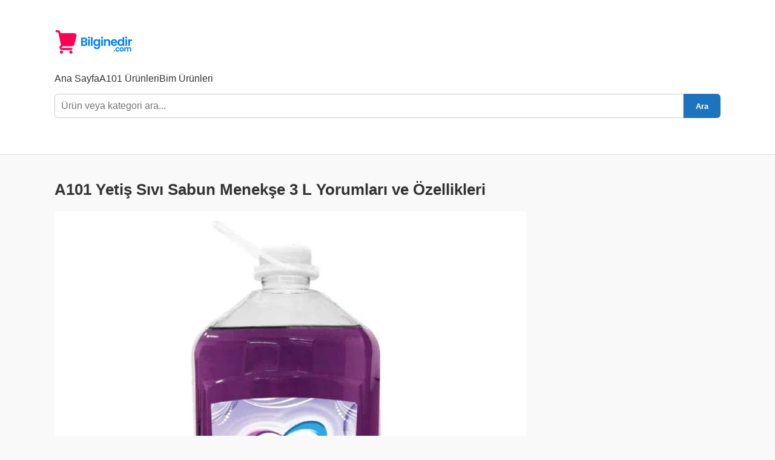

--- FILE ---
content_type: text/html; charset=UTF-8
request_url: https://bilginedir.com/a101-yetis-sivi-sabun-menekse-3-l-yorumlari-ve-ozellikleri/
body_size: 11324
content:
<!DOCTYPE html><html lang="tr"><head><script data-no-optimize="1">var litespeed_docref=sessionStorage.getItem("litespeed_docref");litespeed_docref&&(Object.defineProperty(document,"referrer",{get:function(){return litespeed_docref}}),sessionStorage.removeItem("litespeed_docref"));</script> <meta charset="UTF-8"><meta name="viewport" content="width=device-width, initial-scale=1"><meta name='robots' content='index, follow, max-image-preview:large, max-snippet:-1, max-video-preview:-1' /><title>A101 Yetiş Sıvı Sabun Menekşe 3 L Yorumları ve Özellikleri - A101 ve BİM Market Aktüel Ürünleri</title><meta name="description" content="Bu ürüne ait özellikler, güncel fiyatı ve varsa yorumları incelemek için tıklayın!" /><link rel="canonical" href="https://bilginedir.com/a101-yetis-sivi-sabun-menekse-3-l-yorumlari-ve-ozellikleri/" /><meta property="og:locale" content="tr_TR" /><meta property="og:type" content="article" /><meta property="og:title" content="A101 Yetiş Sıvı Sabun Menekşe 3 L Yorumları ve Özellikleri - A101 ve BİM Market Aktüel Ürünleri" /><meta property="og:description" content="Bu ürüne ait özellikler, güncel fiyatı ve varsa yorumları incelemek için tıklayın!" /><meta property="og:url" content="https://bilginedir.com/a101-yetis-sivi-sabun-menekse-3-l-yorumlari-ve-ozellikleri/" /><meta property="og:site_name" content="A101 ve BİM Market Aktüel Ürünleri" /><meta property="article:published_time" content="2023-01-19T09:23:18+00:00" /><meta property="article:modified_time" content="2023-05-24T23:36:55+00:00" /><meta property="og:image" content="https://bilginedir.com/wp-content/uploads/2023/01/yetis-sivi-sabun-menekse-3-l.jpg" /><meta property="og:image:width" content="780" /><meta property="og:image:height" content="780" /><meta property="og:image:type" content="image/jpeg" /><meta name="author" content="Aktüel Ürünler" /><meta name="twitter:card" content="summary_large_image" /><meta name="twitter:label1" content="Yazan:" /><meta name="twitter:data1" content="Aktüel Ürünler" /><meta name="twitter:label2" content="Tahmini okuma süresi" /><meta name="twitter:data2" content="1 dakika" /> <script type="application/ld+json" class="yoast-schema-graph">{"@context":"https://schema.org","@graph":[{"@type":"Article","@id":"https://bilginedir.com/a101-yetis-sivi-sabun-menekse-3-l-yorumlari-ve-ozellikleri/#article","isPartOf":{"@id":"https://bilginedir.com/a101-yetis-sivi-sabun-menekse-3-l-yorumlari-ve-ozellikleri/"},"author":{"name":"Aktüel Ürünler","@id":"https://bilginedir.com/#/schema/person/1f06dba01de51f4929536a73ce6f4c64"},"headline":"A101 Yetiş Sıvı Sabun Menekşe 3 L Yorumları ve Özellikleri","datePublished":"2023-01-19T09:23:18+00:00","dateModified":"2023-05-24T23:36:55+00:00","mainEntityOfPage":{"@id":"https://bilginedir.com/a101-yetis-sivi-sabun-menekse-3-l-yorumlari-ve-ozellikleri/"},"wordCount":145,"commentCount":0,"publisher":{"@id":"https://bilginedir.com/#organization"},"image":{"@id":"https://bilginedir.com/a101-yetis-sivi-sabun-menekse-3-l-yorumlari-ve-ozellikleri/#primaryimage"},"thumbnailUrl":"https://bilginedir.com/wp-content/uploads/2023/01/yetis-sivi-sabun-menekse-3-l.jpg","articleSection":["Ürün Özellikleri ve Yorumları"],"inLanguage":"tr","potentialAction":[{"@type":"CommentAction","name":"Comment","target":["https://bilginedir.com/a101-yetis-sivi-sabun-menekse-3-l-yorumlari-ve-ozellikleri/#respond"]}]},{"@type":"WebPage","@id":"https://bilginedir.com/a101-yetis-sivi-sabun-menekse-3-l-yorumlari-ve-ozellikleri/","url":"https://bilginedir.com/a101-yetis-sivi-sabun-menekse-3-l-yorumlari-ve-ozellikleri/","name":"A101 Yetiş Sıvı Sabun Menekşe 3 L Yorumları ve Özellikleri - A101 ve BİM Market Aktüel Ürünleri","isPartOf":{"@id":"https://bilginedir.com/#website"},"primaryImageOfPage":{"@id":"https://bilginedir.com/a101-yetis-sivi-sabun-menekse-3-l-yorumlari-ve-ozellikleri/#primaryimage"},"image":{"@id":"https://bilginedir.com/a101-yetis-sivi-sabun-menekse-3-l-yorumlari-ve-ozellikleri/#primaryimage"},"thumbnailUrl":"https://bilginedir.com/wp-content/uploads/2023/01/yetis-sivi-sabun-menekse-3-l.jpg","datePublished":"2023-01-19T09:23:18+00:00","dateModified":"2023-05-24T23:36:55+00:00","description":"Bu ürüne ait özellikler, güncel fiyatı ve varsa yorumları incelemek için tıklayın!","breadcrumb":{"@id":"https://bilginedir.com/a101-yetis-sivi-sabun-menekse-3-l-yorumlari-ve-ozellikleri/#breadcrumb"},"inLanguage":"tr","potentialAction":[{"@type":"ReadAction","target":["https://bilginedir.com/a101-yetis-sivi-sabun-menekse-3-l-yorumlari-ve-ozellikleri/"]}]},{"@type":"ImageObject","inLanguage":"tr","@id":"https://bilginedir.com/a101-yetis-sivi-sabun-menekse-3-l-yorumlari-ve-ozellikleri/#primaryimage","url":"https://bilginedir.com/wp-content/uploads/2023/01/yetis-sivi-sabun-menekse-3-l.jpg","contentUrl":"https://bilginedir.com/wp-content/uploads/2023/01/yetis-sivi-sabun-menekse-3-l.jpg","width":780,"height":780},{"@type":"BreadcrumbList","@id":"https://bilginedir.com/a101-yetis-sivi-sabun-menekse-3-l-yorumlari-ve-ozellikleri/#breadcrumb","itemListElement":[{"@type":"ListItem","position":1,"name":"Ana sayfa","item":"https://bilginedir.com/"},{"@type":"ListItem","position":2,"name":"A101 Yetiş Sıvı Sabun Menekşe 3 L Yorumları ve Özellikleri"}]},{"@type":"WebSite","@id":"https://bilginedir.com/#website","url":"https://bilginedir.com/","name":"A101 ve BİM Market Aktüel Ürünleri","description":"","publisher":{"@id":"https://bilginedir.com/#organization"},"potentialAction":[{"@type":"SearchAction","target":{"@type":"EntryPoint","urlTemplate":"https://bilginedir.com/?s={search_term_string}"},"query-input":{"@type":"PropertyValueSpecification","valueRequired":true,"valueName":"search_term_string"}}],"inLanguage":"tr"},{"@type":"Organization","@id":"https://bilginedir.com/#organization","name":"Bilginedir","url":"https://bilginedir.com/","logo":{"@type":"ImageObject","inLanguage":"tr","@id":"https://bilginedir.com/#/schema/logo/image/","url":"https://bilginedir.com/wp-content/uploads/2021/05/cropped-images.png","contentUrl":"https://bilginedir.com/wp-content/uploads/2021/05/cropped-images.png","width":512,"height":512,"caption":"Bilginedir"},"image":{"@id":"https://bilginedir.com/#/schema/logo/image/"}},{"@type":"Person","@id":"https://bilginedir.com/#/schema/person/1f06dba01de51f4929536a73ce6f4c64","name":"Aktüel Ürünler","image":{"@type":"ImageObject","inLanguage":"tr","@id":"https://bilginedir.com/#/schema/person/image/","url":"https://bilginedir.com/wp-content/litespeed/avatar/9cf63f23850f968b3655821110ba0e35.jpg?ver=1769723917","contentUrl":"https://bilginedir.com/wp-content/litespeed/avatar/9cf63f23850f968b3655821110ba0e35.jpg?ver=1769723917","caption":"Aktüel Ürünler"},"url":"https://bilginedir.com/author/admin/"}]}</script> <link rel="alternate" type="application/rss+xml" title="A101 ve BİM Market Aktüel Ürünleri &raquo; A101 Yetiş Sıvı Sabun Menekşe 3 L Yorumları ve Özellikleri yorum akışı" href="https://bilginedir.com/a101-yetis-sivi-sabun-menekse-3-l-yorumlari-ve-ozellikleri/feed/" /><link rel="alternate" title="oEmbed (JSON)" type="application/json+oembed" href="https://bilginedir.com/wp-json/oembed/1.0/embed?url=https%3A%2F%2Fbilginedir.com%2Fa101-yetis-sivi-sabun-menekse-3-l-yorumlari-ve-ozellikleri%2F" /><link rel="alternate" title="oEmbed (XML)" type="text/xml+oembed" href="https://bilginedir.com/wp-json/oembed/1.0/embed?url=https%3A%2F%2Fbilginedir.com%2Fa101-yetis-sivi-sabun-menekse-3-l-yorumlari-ve-ozellikleri%2F&#038;format=xml" /><style id='wp-img-auto-sizes-contain-inline-css' type='text/css'>img:is([sizes=auto i],[sizes^="auto," i]){contain-intrinsic-size:3000px 1500px}
/*# sourceURL=wp-img-auto-sizes-contain-inline-css */</style><link data-optimized="2" rel="stylesheet" href="https://bilginedir.com/wp-content/litespeed/css/a04186c8549cd9f4f14b16146a6f021e.css?ver=05eaa" /><style id='global-styles-inline-css' type='text/css'>:root{--wp--preset--aspect-ratio--square: 1;--wp--preset--aspect-ratio--4-3: 4/3;--wp--preset--aspect-ratio--3-4: 3/4;--wp--preset--aspect-ratio--3-2: 3/2;--wp--preset--aspect-ratio--2-3: 2/3;--wp--preset--aspect-ratio--16-9: 16/9;--wp--preset--aspect-ratio--9-16: 9/16;--wp--preset--color--black: #000000;--wp--preset--color--cyan-bluish-gray: #abb8c3;--wp--preset--color--white: #ffffff;--wp--preset--color--pale-pink: #f78da7;--wp--preset--color--vivid-red: #cf2e2e;--wp--preset--color--luminous-vivid-orange: #ff6900;--wp--preset--color--luminous-vivid-amber: #fcb900;--wp--preset--color--light-green-cyan: #7bdcb5;--wp--preset--color--vivid-green-cyan: #00d084;--wp--preset--color--pale-cyan-blue: #8ed1fc;--wp--preset--color--vivid-cyan-blue: #0693e3;--wp--preset--color--vivid-purple: #9b51e0;--wp--preset--gradient--vivid-cyan-blue-to-vivid-purple: linear-gradient(135deg,rgb(6,147,227) 0%,rgb(155,81,224) 100%);--wp--preset--gradient--light-green-cyan-to-vivid-green-cyan: linear-gradient(135deg,rgb(122,220,180) 0%,rgb(0,208,130) 100%);--wp--preset--gradient--luminous-vivid-amber-to-luminous-vivid-orange: linear-gradient(135deg,rgb(252,185,0) 0%,rgb(255,105,0) 100%);--wp--preset--gradient--luminous-vivid-orange-to-vivid-red: linear-gradient(135deg,rgb(255,105,0) 0%,rgb(207,46,46) 100%);--wp--preset--gradient--very-light-gray-to-cyan-bluish-gray: linear-gradient(135deg,rgb(238,238,238) 0%,rgb(169,184,195) 100%);--wp--preset--gradient--cool-to-warm-spectrum: linear-gradient(135deg,rgb(74,234,220) 0%,rgb(151,120,209) 20%,rgb(207,42,186) 40%,rgb(238,44,130) 60%,rgb(251,105,98) 80%,rgb(254,248,76) 100%);--wp--preset--gradient--blush-light-purple: linear-gradient(135deg,rgb(255,206,236) 0%,rgb(152,150,240) 100%);--wp--preset--gradient--blush-bordeaux: linear-gradient(135deg,rgb(254,205,165) 0%,rgb(254,45,45) 50%,rgb(107,0,62) 100%);--wp--preset--gradient--luminous-dusk: linear-gradient(135deg,rgb(255,203,112) 0%,rgb(199,81,192) 50%,rgb(65,88,208) 100%);--wp--preset--gradient--pale-ocean: linear-gradient(135deg,rgb(255,245,203) 0%,rgb(182,227,212) 50%,rgb(51,167,181) 100%);--wp--preset--gradient--electric-grass: linear-gradient(135deg,rgb(202,248,128) 0%,rgb(113,206,126) 100%);--wp--preset--gradient--midnight: linear-gradient(135deg,rgb(2,3,129) 0%,rgb(40,116,252) 100%);--wp--preset--font-size--small: 13px;--wp--preset--font-size--medium: 20px;--wp--preset--font-size--large: 36px;--wp--preset--font-size--x-large: 42px;--wp--preset--spacing--20: 0.44rem;--wp--preset--spacing--30: 0.67rem;--wp--preset--spacing--40: 1rem;--wp--preset--spacing--50: 1.5rem;--wp--preset--spacing--60: 2.25rem;--wp--preset--spacing--70: 3.38rem;--wp--preset--spacing--80: 5.06rem;--wp--preset--shadow--natural: 6px 6px 9px rgba(0, 0, 0, 0.2);--wp--preset--shadow--deep: 12px 12px 50px rgba(0, 0, 0, 0.4);--wp--preset--shadow--sharp: 6px 6px 0px rgba(0, 0, 0, 0.2);--wp--preset--shadow--outlined: 6px 6px 0px -3px rgb(255, 255, 255), 6px 6px rgb(0, 0, 0);--wp--preset--shadow--crisp: 6px 6px 0px rgb(0, 0, 0);}:where(.is-layout-flex){gap: 0.5em;}:where(.is-layout-grid){gap: 0.5em;}body .is-layout-flex{display: flex;}.is-layout-flex{flex-wrap: wrap;align-items: center;}.is-layout-flex > :is(*, div){margin: 0;}body .is-layout-grid{display: grid;}.is-layout-grid > :is(*, div){margin: 0;}:where(.wp-block-columns.is-layout-flex){gap: 2em;}:where(.wp-block-columns.is-layout-grid){gap: 2em;}:where(.wp-block-post-template.is-layout-flex){gap: 1.25em;}:where(.wp-block-post-template.is-layout-grid){gap: 1.25em;}.has-black-color{color: var(--wp--preset--color--black) !important;}.has-cyan-bluish-gray-color{color: var(--wp--preset--color--cyan-bluish-gray) !important;}.has-white-color{color: var(--wp--preset--color--white) !important;}.has-pale-pink-color{color: var(--wp--preset--color--pale-pink) !important;}.has-vivid-red-color{color: var(--wp--preset--color--vivid-red) !important;}.has-luminous-vivid-orange-color{color: var(--wp--preset--color--luminous-vivid-orange) !important;}.has-luminous-vivid-amber-color{color: var(--wp--preset--color--luminous-vivid-amber) !important;}.has-light-green-cyan-color{color: var(--wp--preset--color--light-green-cyan) !important;}.has-vivid-green-cyan-color{color: var(--wp--preset--color--vivid-green-cyan) !important;}.has-pale-cyan-blue-color{color: var(--wp--preset--color--pale-cyan-blue) !important;}.has-vivid-cyan-blue-color{color: var(--wp--preset--color--vivid-cyan-blue) !important;}.has-vivid-purple-color{color: var(--wp--preset--color--vivid-purple) !important;}.has-black-background-color{background-color: var(--wp--preset--color--black) !important;}.has-cyan-bluish-gray-background-color{background-color: var(--wp--preset--color--cyan-bluish-gray) !important;}.has-white-background-color{background-color: var(--wp--preset--color--white) !important;}.has-pale-pink-background-color{background-color: var(--wp--preset--color--pale-pink) !important;}.has-vivid-red-background-color{background-color: var(--wp--preset--color--vivid-red) !important;}.has-luminous-vivid-orange-background-color{background-color: var(--wp--preset--color--luminous-vivid-orange) !important;}.has-luminous-vivid-amber-background-color{background-color: var(--wp--preset--color--luminous-vivid-amber) !important;}.has-light-green-cyan-background-color{background-color: var(--wp--preset--color--light-green-cyan) !important;}.has-vivid-green-cyan-background-color{background-color: var(--wp--preset--color--vivid-green-cyan) !important;}.has-pale-cyan-blue-background-color{background-color: var(--wp--preset--color--pale-cyan-blue) !important;}.has-vivid-cyan-blue-background-color{background-color: var(--wp--preset--color--vivid-cyan-blue) !important;}.has-vivid-purple-background-color{background-color: var(--wp--preset--color--vivid-purple) !important;}.has-black-border-color{border-color: var(--wp--preset--color--black) !important;}.has-cyan-bluish-gray-border-color{border-color: var(--wp--preset--color--cyan-bluish-gray) !important;}.has-white-border-color{border-color: var(--wp--preset--color--white) !important;}.has-pale-pink-border-color{border-color: var(--wp--preset--color--pale-pink) !important;}.has-vivid-red-border-color{border-color: var(--wp--preset--color--vivid-red) !important;}.has-luminous-vivid-orange-border-color{border-color: var(--wp--preset--color--luminous-vivid-orange) !important;}.has-luminous-vivid-amber-border-color{border-color: var(--wp--preset--color--luminous-vivid-amber) !important;}.has-light-green-cyan-border-color{border-color: var(--wp--preset--color--light-green-cyan) !important;}.has-vivid-green-cyan-border-color{border-color: var(--wp--preset--color--vivid-green-cyan) !important;}.has-pale-cyan-blue-border-color{border-color: var(--wp--preset--color--pale-cyan-blue) !important;}.has-vivid-cyan-blue-border-color{border-color: var(--wp--preset--color--vivid-cyan-blue) !important;}.has-vivid-purple-border-color{border-color: var(--wp--preset--color--vivid-purple) !important;}.has-vivid-cyan-blue-to-vivid-purple-gradient-background{background: var(--wp--preset--gradient--vivid-cyan-blue-to-vivid-purple) !important;}.has-light-green-cyan-to-vivid-green-cyan-gradient-background{background: var(--wp--preset--gradient--light-green-cyan-to-vivid-green-cyan) !important;}.has-luminous-vivid-amber-to-luminous-vivid-orange-gradient-background{background: var(--wp--preset--gradient--luminous-vivid-amber-to-luminous-vivid-orange) !important;}.has-luminous-vivid-orange-to-vivid-red-gradient-background{background: var(--wp--preset--gradient--luminous-vivid-orange-to-vivid-red) !important;}.has-very-light-gray-to-cyan-bluish-gray-gradient-background{background: var(--wp--preset--gradient--very-light-gray-to-cyan-bluish-gray) !important;}.has-cool-to-warm-spectrum-gradient-background{background: var(--wp--preset--gradient--cool-to-warm-spectrum) !important;}.has-blush-light-purple-gradient-background{background: var(--wp--preset--gradient--blush-light-purple) !important;}.has-blush-bordeaux-gradient-background{background: var(--wp--preset--gradient--blush-bordeaux) !important;}.has-luminous-dusk-gradient-background{background: var(--wp--preset--gradient--luminous-dusk) !important;}.has-pale-ocean-gradient-background{background: var(--wp--preset--gradient--pale-ocean) !important;}.has-electric-grass-gradient-background{background: var(--wp--preset--gradient--electric-grass) !important;}.has-midnight-gradient-background{background: var(--wp--preset--gradient--midnight) !important;}.has-small-font-size{font-size: var(--wp--preset--font-size--small) !important;}.has-medium-font-size{font-size: var(--wp--preset--font-size--medium) !important;}.has-large-font-size{font-size: var(--wp--preset--font-size--large) !important;}.has-x-large-font-size{font-size: var(--wp--preset--font-size--x-large) !important;}
/*# sourceURL=global-styles-inline-css */</style><style id='classic-theme-styles-inline-css' type='text/css'>/*! This file is auto-generated */
.wp-block-button__link{color:#fff;background-color:#32373c;border-radius:9999px;box-shadow:none;text-decoration:none;padding:calc(.667em + 2px) calc(1.333em + 2px);font-size:1.125em}.wp-block-file__button{background:#32373c;color:#fff;text-decoration:none}
/*# sourceURL=/wp-includes/css/classic-themes.min.css */</style><style id='crp-style-rounded-thumbs-inline-css' type='text/css'>.crp_related.crp-rounded-thumbs a {
				width: 300px;
                height: 300px;
				text-decoration: none;
			}
			.crp_related.crp-rounded-thumbs img {
				max-width: 300px;
				margin: auto;
			}
			.crp_related.crp-rounded-thumbs .crp_title {
				width: 100%;
			}
			
/*# sourceURL=crp-style-rounded-thumbs-inline-css */</style><link rel="https://api.w.org/" href="https://bilginedir.com/wp-json/" /><link rel="alternate" title="JSON" type="application/json" href="https://bilginedir.com/wp-json/wp/v2/posts/33384" /><link rel="EditURI" type="application/rsd+xml" title="RSD" href="https://bilginedir.com/xmlrpc.php?rsd" /><meta name="generator" content="WordPress 6.9" /><link rel='shortlink' href='https://bilginedir.com/?p=33384' /><link rel="icon" href="https://bilginedir.com/wp-content/uploads/2023/08/bicon.png" sizes="32x32" /><link rel="icon" href="https://bilginedir.com/wp-content/uploads/2023/08/bicon.png" sizes="192x192" /><link rel="apple-touch-icon" href="https://bilginedir.com/wp-content/uploads/2023/08/bicon.png" /><meta name="msapplication-TileImage" content="https://bilginedir.com/wp-content/uploads/2023/08/bicon.png" /></head><body class="wp-singular post-template-default single single-post postid-33384 single-format-standard wp-custom-logo wp-theme-bilginedir-temasi"><header class="site-header"><div class="container"><div class="site-title">
<a href="https://bilginedir.com/" class="custom-logo-link" rel="home"><img data-lazyloaded="1" src="[data-uri]" width="185" height="59" data-src="https://bilginedir.com/wp-content/uploads/2023/03/aktuel-logo.png" class="custom-logo" alt="A101 ve BİM Market Aktüel Ürünleri" decoding="async" /></a></div><p class="site-description"></p><nav class="main-nav"><ul id="menu-menu" class="menu"><li id="menu-item-14042" class="menu-item menu-item-type-custom menu-item-object-custom menu-item-home menu-item-14042"><a href="https://bilginedir.com/"><i class="fa fa-home" aria-hidden="true"></i> Ana Sayfa</a></li><li id="menu-item-55981" class="menu-item menu-item-type-taxonomy menu-item-object-category menu-item-55981"><a href="https://bilginedir.com/category/a101-urunleri/"><i class="fa fa-shopping-cart" aria-hidden="true"></i> A101 Ürünleri</a></li><li id="menu-item-55983" class="menu-item menu-item-type-taxonomy menu-item-object-category menu-item-55983"><a href="https://bilginedir.com/category/bim-urunleri/"><i class="fa fa-shopping-cart" aria-hidden="true"></i> Bim Ürünleri</a></li></ul></nav><form role="search" method="get" class="search-form" action="https://bilginedir.com/">
<input type="search" class="search-field" placeholder="Ürün veya kategori ara..." value="" name="s" />
<button type="submit" class="search-submit">Ara</button></form></div></header><div class="container single-post"><article itemscope itemtype="https://schema.org/Product"><meta itemprop="name" content="A101 Yetiş Sıvı Sabun Menekşe 3 L Yorumları ve Özellikleri" /><h1 itemprop="name">A101 Yetiş Sıvı Sabun Menekşe 3 L Yorumları ve Özellikleri</h1><div class="post-thumbnail">
<img data-lazyloaded="1" src="[data-uri]" width="780" height="780" data-src="https://bilginedir.com/wp-content/uploads/2023/01/yetis-sivi-sabun-menekse-3-l.jpg.webp" class="attachment-large size-large wp-post-image" alt="" itemprop="image" decoding="async" fetchpriority="high" data-srcset="https://bilginedir.com/wp-content/uploads/2023/01/yetis-sivi-sabun-menekse-3-l.jpg.webp 780w, https://bilginedir.com/wp-content/uploads/2023/01/yetis-sivi-sabun-menekse-3-l-300x300.jpg.webp 300w, https://bilginedir.com/wp-content/uploads/2023/01/yetis-sivi-sabun-menekse-3-l-150x150.jpg.webp 150w, https://bilginedir.com/wp-content/uploads/2023/01/yetis-sivi-sabun-menekse-3-l-768x768.jpg.webp 768w, https://bilginedir.com/wp-content/uploads/2023/01/yetis-sivi-sabun-menekse-3-l-260x260.jpg.webp 260w" data-sizes="(max-width: 780px) 100vw, 780px" /></div><div class="post-content" itemprop="description"><div class="entry-content mh-clearfix"><div class='code-block code-block-2' style='margin: 8px 8px 8px 0; float: left;'><div style="float:right;display:inline;margin:10px 10px 10px 10px;"><script type="litespeed/javascript" data-src="https://pagead2.googlesyndication.com/pagead/js/adsbygoogle.js"></script> 
<ins class="adsbygoogle"
style="display:inline-block;width:336px;height:280px"
data-ad-client="ca-pub-9719168445470633"
data-ad-slot="9231889934"></ins> <script type="litespeed/javascript">(adsbygoogle=window.adsbygoogle||[]).push({})</script></div></div><p>A101&#8217;de&nbsp;satılan Yetiş Sıvı Sabun Menekşe 3 L kullananlara ait yorumları inceleyin. Bu ürünü daha önce satın aldıysanız ürün hakkında siz de yorum yaparak fikirlerinizi belirtebilirsiniz veya satın almayı düşünüyorsanız farklı kullanıcıların yorumlarını okuyabilirsiniz. NOT: sitemiz ürünler hakkında herhangi bir yorum yapmıyor olup, sadece müşterilerin yorum, düşünce ve sorularına yer vermektedir. Bazı ürünler hakkında henüz yorum yapılmamış olabilir.</p><h2>Yetiş Sıvı Sabun Menekşe 3 L Özellikleri</h2><ul><li>Üretim Yeri: Türkiye</li></ul><h3>Nerede Satılıyor?</h3><p>A101 Market mağazalarından satın alınabilir. Dilerseniz diğer elektronik market ve e-ticaret sitelerinden de temin edebilirsiniz.</p><h4>Yetiş Sıvı Sabun Menekşe 3 L A101 Fiyatı Ne Kadar?</h4><p><strong>34,50 TL</strong></p><div class="crp_related     crp-rounded-thumbs"><h3>DİĞER BENZER ÜRÜNLER</h3><ul><li><a href="https://bilginedir.com/a101-yetis-sivi-sabun-terapi-3-l-yorumlari-ve-ozellikleri/"     class="crp_link post-46899"><figure><img data-lazyloaded="1" src="[data-uri]" width="300" height="300" data-src="https://bilginedir.com/wp-content/uploads/2023/05/yetis-sivi-sabun-terapi-3-l.jpg" class="crp_featured crp_thumb crp_thumbnail" alt="yetis-sivi-sabun-terapi-3-l" style="" title="A101 Yetiş Sıvı Sabun Terapi 3 L Yorumları ve Özellikleri" data-srcset="https://bilginedir.com/wp-content/uploads/2023/05/yetis-sivi-sabun-terapi-3-l.jpg 780w, https://bilginedir.com/wp-content/uploads/2023/05/yetis-sivi-sabun-terapi-3-l-300x300.jpg 300w, https://bilginedir.com/wp-content/uploads/2023/05/yetis-sivi-sabun-terapi-3-l-150x150.jpg 150w, https://bilginedir.com/wp-content/uploads/2023/05/yetis-sivi-sabun-terapi-3-l-768x768.jpg 768w" data-sizes="(max-width: 300px) 100vw, 300px" data-srcset="https://bilginedir.com/wp-content/uploads/2023/05/yetis-sivi-sabun-terapi-3-l.jpg 780w, https://bilginedir.com/wp-content/uploads/2023/05/yetis-sivi-sabun-terapi-3-l-300x300.jpg 300w, https://bilginedir.com/wp-content/uploads/2023/05/yetis-sivi-sabun-terapi-3-l-150x150.jpg 150w, https://bilginedir.com/wp-content/uploads/2023/05/yetis-sivi-sabun-terapi-3-l-768x768.jpg 768w" /></figure><span class="crp_title">A101 Yetiş Sıvı Sabun Terapi 3 L Yorumları ve Özellikleri</span></a></li><li><a href="https://bilginedir.com/a101-yetis-sivi-sabun-therapy-4-l-yorumlari-ve-ozellikleri/"     class="crp_link post-30241"><figure><img data-lazyloaded="1" src="[data-uri]" width="260" height="260" data-src="https://bilginedir.com/wp-content/uploads/2022/12/yetis-sivi-sabun-therapy-4-l-260x260.jpg" class="crp_featured crp_thumb crp_thumbnail" alt="yetis-sivi-sabun-therapy-4-l" style="" title="A101 Yetiş Sıvı Sabun Therapy 4 L Yorumları ve Özellikleri" data-srcset="https://bilginedir.com/wp-content/uploads/2022/12/yetis-sivi-sabun-therapy-4-l-260x260.jpg 260w, https://bilginedir.com/wp-content/uploads/2022/12/yetis-sivi-sabun-therapy-4-l-300x300.jpg 300w, https://bilginedir.com/wp-content/uploads/2022/12/yetis-sivi-sabun-therapy-4-l-150x150.jpg 150w, https://bilginedir.com/wp-content/uploads/2022/12/yetis-sivi-sabun-therapy-4-l-768x768.jpg 768w, https://bilginedir.com/wp-content/uploads/2022/12/yetis-sivi-sabun-therapy-4-l.jpg 780w" data-sizes="(max-width: 260px) 100vw, 260px" data-srcset="https://bilginedir.com/wp-content/uploads/2022/12/yetis-sivi-sabun-therapy-4-l-260x260.jpg 260w, https://bilginedir.com/wp-content/uploads/2022/12/yetis-sivi-sabun-therapy-4-l-300x300.jpg 300w, https://bilginedir.com/wp-content/uploads/2022/12/yetis-sivi-sabun-therapy-4-l-150x150.jpg 150w, https://bilginedir.com/wp-content/uploads/2022/12/yetis-sivi-sabun-therapy-4-l-768x768.jpg 768w, https://bilginedir.com/wp-content/uploads/2022/12/yetis-sivi-sabun-therapy-4-l.jpg 780w" /></figure><span class="crp_title">A101 Yetiş Sıvı Sabun Therapy 4 L Yorumları ve Özellikleri</span></a></li></ul><div class="crp_clear"></div></div><div class='code-block code-block-3' style='margin: 8px auto; text-align: center; display: block; clear: both;'> <script type="litespeed/javascript" data-src="https://pagead2.googlesyndication.com/pagead/js/adsbygoogle.js"></script> 
<ins class="adsbygoogle"
style="display:inline-block;width:336px;height:280px"
data-ad-client="ca-pub-9719168445470633"
data-ad-slot="9231889934"></ins> <script type="litespeed/javascript">(adsbygoogle=window.adsbygoogle||[]).push({})</script></div></div><div itemprop="review" itemscope itemtype="https://schema.org/Review"><div itemprop="author" itemscope itemtype="https://schema.org/Person"><meta itemprop="name" content="Aktüel Ürünler" /></div><div itemprop="reviewRating" itemscope itemtype="https://schema.org/Rating"><meta itemprop="ratingValue" content="5" /><meta itemprop="bestRating" content="5" /></div></div></article> <script type="application/ld+json">{
      "@context": "https://schema.org/",
      "@type": "Product",
      "name": "A101 Yetiş Sıvı Sabun Menekşe 3 L Yorumları ve Özellikleri",
      "image": "https://bilginedir.com/wp-content/uploads/2023/01/yetis-sivi-sabun-menekse-3-l.jpg",
      "description": "A101&#8217;de&nbsp;satılan Yetiş Sıvı Sabun Menekşe 3 L kullananlara ait yorumları inceleyin. Bu ürünü daha önce satın aldıysanız ürün hakkında siz de yorum yaparak fikirlerinizi belirtebilirsiniz veya satın almayı düşünüyorsanız farklı kullanıcıların yorumlarını okuyabilirsiniz. NOT: sitemiz ürünler hakkında herhangi bir yorum yapmıyor olup, sadece müşterilerin yorum, düşünce ve sorularına yer vermektedir. Bazı ürünler hakkında henüz yorum...",
      "review": {
        "@type": "Review",
        "author": {
          "@type": "Person",
          "name": "Aktüel Ürünler"
        },
        "reviewRating": {
          "@type": "Rating",
          "ratingValue": "5",
          "bestRating": "5"
        }
      }
    }</script> <section class="comments-section"><h2>Yorumlar</h2><div id="comments" class="comments-area"><div id="respond" class="comment-respond"><h3>Yorum Yap</h3><div id="respond" class="comment-respond"><h3 id="reply-title" class="comment-reply-title"> <small><a rel="nofollow" id="cancel-comment-reply-link" href="/a101-yetis-sivi-sabun-menekse-3-l-yorumlari-ve-ozellikleri/#respond" style="display:none;">Yanıtı iptal et</a></small></h3><form action="https://bilginedir.com/wp-comments-post.php" method="post" id="commentform" class="comment-form"><p><textarea placeholder="Yorumunuz..." name="comment" rows="4" required></textarea></p><p><input placeholder="İsminiz" type="text" name="author" required></p><p class="form-submit"><input name="submit" type="submit" id="submit" class="submit" value="Yorum Gönder" /> <input type='hidden' name='comment_post_ID' value='33384' id='comment_post_ID' />
<input type='hidden' name='comment_parent' id='comment_parent' value='0' /></p><p style="display: none;"><input type="hidden" id="akismet_comment_nonce" name="akismet_comment_nonce" value="c9d36b4553" /></p><p style="display: none !important;" class="akismet-fields-container" data-prefix="ak_"><label>&#916;<textarea name="ak_hp_textarea" cols="45" rows="8" maxlength="100"></textarea></label><input type="hidden" id="ak_js_1" name="ak_js" value="3"/><script type="litespeed/javascript">document.getElementById("ak_js_1").setAttribute("value",(new Date()).getTime())</script></p></form></div></div></div></section></div><footer class="site-footer" style="background-color: #004488; padding: 0;"><div class="container" style="display: flex; justify-content: space-between; align-items: center; flex-wrap: wrap; color: #ffffff; padding: 20px 0; margin: 0;"><p style="margin: 0;">&copy; 2026 A101 ve BİM Market Aktüel Ürünleri - Tüm hakları saklıdır.</p>
<a href="/sitemap.xml" style="color: #ffffff; text-decoration: underline;">Site Haritası</a></div></footer> <script type="speculationrules">{"prefetch":[{"source":"document","where":{"and":[{"href_matches":"/*"},{"not":{"href_matches":["/wp-*.php","/wp-admin/*","/wp-content/uploads/*","/wp-content/*","/wp-content/plugins/*","/wp-content/themes/bilginedir-temasi/*","/*\\?(.+)"]}},{"not":{"selector_matches":"a[rel~=\"nofollow\"]"}},{"not":{"selector_matches":".no-prefetch, .no-prefetch a"}}]},"eagerness":"conservative"}]}</script> <script type="litespeed/javascript">document.addEventListener("DOMContentLiteSpeedLoaded",function(){const button=document.getElementById("load-more");if(button){button.addEventListener("click",function(){let page=parseInt(button.dataset.page)+1;let catID=button.dataset.cat;fetch("https://bilginedir.com/wp-admin/admin-ajax.php",{method:"POST",headers:{"Content-Type":"application/x-www-form-urlencoded"},body:`action=load_more&paged=${page}&cat=${catID}`}).then(res=>res.text()).then(data=>{const contentArea=document.getElementById("icerik-alani");contentArea.insertAdjacentHTML("beforeend",data);button.dataset.page=page;if(!data.trim()){button.style.display="none"}})})}
const searchInput=document.querySelector('.search-field');const resultArea=document.querySelector('#arama-sonuclari');if(searchInput&&resultArea){searchInput.addEventListener('keyup',function(){const keyword=this.value;if(keyword.length<2)return;fetch("https://bilginedir.com/wp-admin/admin-ajax.php",{method:"POST",headers:{'Content-Type':'application/x-www-form-urlencoded'},body:'action=canli_ara&anahtar='+encodeURIComponent(keyword)}).then(res=>res.text()).then(data=>{resultArea.innerHTML=data})})}
document.querySelectorAll(".vote-btn").forEach(function(btn){btn.addEventListener("click",function(){const parent=this.closest(".comment-votes");const commentID=parent.dataset.id;const type=this.classList.contains("up")?"up":"down";fetch("https://bilginedir.com/wp-admin/admin-ajax.php",{method:"POST",headers:{"Content-Type":"application/x-www-form-urlencoded"},body:`action=yorum_oyla&comment_id=${commentID}&type=${type}`}).then(res=>res.json()).then(data=>{if(data.success){parent.querySelector(".up span").textContent=data.data.like;parent.querySelector(".down span").textContent=data.data.dislike}else{alert(data.data)}})})})})</script> <script data-no-optimize="1">window.lazyLoadOptions=Object.assign({},{threshold:300},window.lazyLoadOptions||{});!function(t,e){"object"==typeof exports&&"undefined"!=typeof module?module.exports=e():"function"==typeof define&&define.amd?define(e):(t="undefined"!=typeof globalThis?globalThis:t||self).LazyLoad=e()}(this,function(){"use strict";function e(){return(e=Object.assign||function(t){for(var e=1;e<arguments.length;e++){var n,a=arguments[e];for(n in a)Object.prototype.hasOwnProperty.call(a,n)&&(t[n]=a[n])}return t}).apply(this,arguments)}function o(t){return e({},at,t)}function l(t,e){return t.getAttribute(gt+e)}function c(t){return l(t,vt)}function s(t,e){return function(t,e,n){e=gt+e;null!==n?t.setAttribute(e,n):t.removeAttribute(e)}(t,vt,e)}function i(t){return s(t,null),0}function r(t){return null===c(t)}function u(t){return c(t)===_t}function d(t,e,n,a){t&&(void 0===a?void 0===n?t(e):t(e,n):t(e,n,a))}function f(t,e){et?t.classList.add(e):t.className+=(t.className?" ":"")+e}function _(t,e){et?t.classList.remove(e):t.className=t.className.replace(new RegExp("(^|\\s+)"+e+"(\\s+|$)")," ").replace(/^\s+/,"").replace(/\s+$/,"")}function g(t){return t.llTempImage}function v(t,e){!e||(e=e._observer)&&e.unobserve(t)}function b(t,e){t&&(t.loadingCount+=e)}function p(t,e){t&&(t.toLoadCount=e)}function n(t){for(var e,n=[],a=0;e=t.children[a];a+=1)"SOURCE"===e.tagName&&n.push(e);return n}function h(t,e){(t=t.parentNode)&&"PICTURE"===t.tagName&&n(t).forEach(e)}function a(t,e){n(t).forEach(e)}function m(t){return!!t[lt]}function E(t){return t[lt]}function I(t){return delete t[lt]}function y(e,t){var n;m(e)||(n={},t.forEach(function(t){n[t]=e.getAttribute(t)}),e[lt]=n)}function L(a,t){var o;m(a)&&(o=E(a),t.forEach(function(t){var e,n;e=a,(t=o[n=t])?e.setAttribute(n,t):e.removeAttribute(n)}))}function k(t,e,n){f(t,e.class_loading),s(t,st),n&&(b(n,1),d(e.callback_loading,t,n))}function A(t,e,n){n&&t.setAttribute(e,n)}function O(t,e){A(t,rt,l(t,e.data_sizes)),A(t,it,l(t,e.data_srcset)),A(t,ot,l(t,e.data_src))}function w(t,e,n){var a=l(t,e.data_bg_multi),o=l(t,e.data_bg_multi_hidpi);(a=nt&&o?o:a)&&(t.style.backgroundImage=a,n=n,f(t=t,(e=e).class_applied),s(t,dt),n&&(e.unobserve_completed&&v(t,e),d(e.callback_applied,t,n)))}function x(t,e){!e||0<e.loadingCount||0<e.toLoadCount||d(t.callback_finish,e)}function M(t,e,n){t.addEventListener(e,n),t.llEvLisnrs[e]=n}function N(t){return!!t.llEvLisnrs}function z(t){if(N(t)){var e,n,a=t.llEvLisnrs;for(e in a){var o=a[e];n=e,o=o,t.removeEventListener(n,o)}delete t.llEvLisnrs}}function C(t,e,n){var a;delete t.llTempImage,b(n,-1),(a=n)&&--a.toLoadCount,_(t,e.class_loading),e.unobserve_completed&&v(t,n)}function R(i,r,c){var l=g(i)||i;N(l)||function(t,e,n){N(t)||(t.llEvLisnrs={});var a="VIDEO"===t.tagName?"loadeddata":"load";M(t,a,e),M(t,"error",n)}(l,function(t){var e,n,a,o;n=r,a=c,o=u(e=i),C(e,n,a),f(e,n.class_loaded),s(e,ut),d(n.callback_loaded,e,a),o||x(n,a),z(l)},function(t){var e,n,a,o;n=r,a=c,o=u(e=i),C(e,n,a),f(e,n.class_error),s(e,ft),d(n.callback_error,e,a),o||x(n,a),z(l)})}function T(t,e,n){var a,o,i,r,c;t.llTempImage=document.createElement("IMG"),R(t,e,n),m(c=t)||(c[lt]={backgroundImage:c.style.backgroundImage}),i=n,r=l(a=t,(o=e).data_bg),c=l(a,o.data_bg_hidpi),(r=nt&&c?c:r)&&(a.style.backgroundImage='url("'.concat(r,'")'),g(a).setAttribute(ot,r),k(a,o,i)),w(t,e,n)}function G(t,e,n){var a;R(t,e,n),a=e,e=n,(t=Et[(n=t).tagName])&&(t(n,a),k(n,a,e))}function D(t,e,n){var a;a=t,(-1<It.indexOf(a.tagName)?G:T)(t,e,n)}function S(t,e,n){var a;t.setAttribute("loading","lazy"),R(t,e,n),a=e,(e=Et[(n=t).tagName])&&e(n,a),s(t,_t)}function V(t){t.removeAttribute(ot),t.removeAttribute(it),t.removeAttribute(rt)}function j(t){h(t,function(t){L(t,mt)}),L(t,mt)}function F(t){var e;(e=yt[t.tagName])?e(t):m(e=t)&&(t=E(e),e.style.backgroundImage=t.backgroundImage)}function P(t,e){var n;F(t),n=e,r(e=t)||u(e)||(_(e,n.class_entered),_(e,n.class_exited),_(e,n.class_applied),_(e,n.class_loading),_(e,n.class_loaded),_(e,n.class_error)),i(t),I(t)}function U(t,e,n,a){var o;n.cancel_on_exit&&(c(t)!==st||"IMG"===t.tagName&&(z(t),h(o=t,function(t){V(t)}),V(o),j(t),_(t,n.class_loading),b(a,-1),i(t),d(n.callback_cancel,t,e,a)))}function $(t,e,n,a){var o,i,r=(i=t,0<=bt.indexOf(c(i)));s(t,"entered"),f(t,n.class_entered),_(t,n.class_exited),o=t,i=a,n.unobserve_entered&&v(o,i),d(n.callback_enter,t,e,a),r||D(t,n,a)}function q(t){return t.use_native&&"loading"in HTMLImageElement.prototype}function H(t,o,i){t.forEach(function(t){return(a=t).isIntersecting||0<a.intersectionRatio?$(t.target,t,o,i):(e=t.target,n=t,a=o,t=i,void(r(e)||(f(e,a.class_exited),U(e,n,a,t),d(a.callback_exit,e,n,t))));var e,n,a})}function B(e,n){var t;tt&&!q(e)&&(n._observer=new IntersectionObserver(function(t){H(t,e,n)},{root:(t=e).container===document?null:t.container,rootMargin:t.thresholds||t.threshold+"px"}))}function J(t){return Array.prototype.slice.call(t)}function K(t){return t.container.querySelectorAll(t.elements_selector)}function Q(t){return c(t)===ft}function W(t,e){return e=t||K(e),J(e).filter(r)}function X(e,t){var n;(n=K(e),J(n).filter(Q)).forEach(function(t){_(t,e.class_error),i(t)}),t.update()}function t(t,e){var n,a,t=o(t);this._settings=t,this.loadingCount=0,B(t,this),n=t,a=this,Y&&window.addEventListener("online",function(){X(n,a)}),this.update(e)}var Y="undefined"!=typeof window,Z=Y&&!("onscroll"in window)||"undefined"!=typeof navigator&&/(gle|ing|ro)bot|crawl|spider/i.test(navigator.userAgent),tt=Y&&"IntersectionObserver"in window,et=Y&&"classList"in document.createElement("p"),nt=Y&&1<window.devicePixelRatio,at={elements_selector:".lazy",container:Z||Y?document:null,threshold:300,thresholds:null,data_src:"src",data_srcset:"srcset",data_sizes:"sizes",data_bg:"bg",data_bg_hidpi:"bg-hidpi",data_bg_multi:"bg-multi",data_bg_multi_hidpi:"bg-multi-hidpi",data_poster:"poster",class_applied:"applied",class_loading:"litespeed-loading",class_loaded:"litespeed-loaded",class_error:"error",class_entered:"entered",class_exited:"exited",unobserve_completed:!0,unobserve_entered:!1,cancel_on_exit:!0,callback_enter:null,callback_exit:null,callback_applied:null,callback_loading:null,callback_loaded:null,callback_error:null,callback_finish:null,callback_cancel:null,use_native:!1},ot="src",it="srcset",rt="sizes",ct="poster",lt="llOriginalAttrs",st="loading",ut="loaded",dt="applied",ft="error",_t="native",gt="data-",vt="ll-status",bt=[st,ut,dt,ft],pt=[ot],ht=[ot,ct],mt=[ot,it,rt],Et={IMG:function(t,e){h(t,function(t){y(t,mt),O(t,e)}),y(t,mt),O(t,e)},IFRAME:function(t,e){y(t,pt),A(t,ot,l(t,e.data_src))},VIDEO:function(t,e){a(t,function(t){y(t,pt),A(t,ot,l(t,e.data_src))}),y(t,ht),A(t,ct,l(t,e.data_poster)),A(t,ot,l(t,e.data_src)),t.load()}},It=["IMG","IFRAME","VIDEO"],yt={IMG:j,IFRAME:function(t){L(t,pt)},VIDEO:function(t){a(t,function(t){L(t,pt)}),L(t,ht),t.load()}},Lt=["IMG","IFRAME","VIDEO"];return t.prototype={update:function(t){var e,n,a,o=this._settings,i=W(t,o);{if(p(this,i.length),!Z&&tt)return q(o)?(e=o,n=this,i.forEach(function(t){-1!==Lt.indexOf(t.tagName)&&S(t,e,n)}),void p(n,0)):(t=this._observer,o=i,t.disconnect(),a=t,void o.forEach(function(t){a.observe(t)}));this.loadAll(i)}},destroy:function(){this._observer&&this._observer.disconnect(),K(this._settings).forEach(function(t){I(t)}),delete this._observer,delete this._settings,delete this.loadingCount,delete this.toLoadCount},loadAll:function(t){var e=this,n=this._settings;W(t,n).forEach(function(t){v(t,e),D(t,n,e)})},restoreAll:function(){var e=this._settings;K(e).forEach(function(t){P(t,e)})}},t.load=function(t,e){e=o(e);D(t,e)},t.resetStatus=function(t){i(t)},t}),function(t,e){"use strict";function n(){e.body.classList.add("litespeed_lazyloaded")}function a(){console.log("[LiteSpeed] Start Lazy Load"),o=new LazyLoad(Object.assign({},t.lazyLoadOptions||{},{elements_selector:"[data-lazyloaded]",callback_finish:n})),i=function(){o.update()},t.MutationObserver&&new MutationObserver(i).observe(e.documentElement,{childList:!0,subtree:!0,attributes:!0})}var o,i;t.addEventListener?t.addEventListener("load",a,!1):t.attachEvent("onload",a)}(window,document);</script><script data-no-optimize="1">window.litespeed_ui_events=window.litespeed_ui_events||["mouseover","click","keydown","wheel","touchmove","touchstart"];var urlCreator=window.URL||window.webkitURL;function litespeed_load_delayed_js_force(){console.log("[LiteSpeed] Start Load JS Delayed"),litespeed_ui_events.forEach(e=>{window.removeEventListener(e,litespeed_load_delayed_js_force,{passive:!0})}),document.querySelectorAll("iframe[data-litespeed-src]").forEach(e=>{e.setAttribute("src",e.getAttribute("data-litespeed-src"))}),"loading"==document.readyState?window.addEventListener("DOMContentLoaded",litespeed_load_delayed_js):litespeed_load_delayed_js()}litespeed_ui_events.forEach(e=>{window.addEventListener(e,litespeed_load_delayed_js_force,{passive:!0})});async function litespeed_load_delayed_js(){let t=[];for(var d in document.querySelectorAll('script[type="litespeed/javascript"]').forEach(e=>{t.push(e)}),t)await new Promise(e=>litespeed_load_one(t[d],e));document.dispatchEvent(new Event("DOMContentLiteSpeedLoaded")),window.dispatchEvent(new Event("DOMContentLiteSpeedLoaded"))}function litespeed_load_one(t,e){console.log("[LiteSpeed] Load ",t);var d=document.createElement("script");d.addEventListener("load",e),d.addEventListener("error",e),t.getAttributeNames().forEach(e=>{"type"!=e&&d.setAttribute("data-src"==e?"src":e,t.getAttribute(e))});let a=!(d.type="text/javascript");!d.src&&t.textContent&&(d.src=litespeed_inline2src(t.textContent),a=!0),t.after(d),t.remove(),a&&e()}function litespeed_inline2src(t){try{var d=urlCreator.createObjectURL(new Blob([t.replace(/^(?:<!--)?(.*?)(?:-->)?$/gm,"$1")],{type:"text/javascript"}))}catch(e){d="data:text/javascript;base64,"+btoa(t.replace(/^(?:<!--)?(.*?)(?:-->)?$/gm,"$1"))}return d}</script><script data-no-optimize="1">var litespeed_vary=document.cookie.replace(/(?:(?:^|.*;\s*)_lscache_vary\s*\=\s*([^;]*).*$)|^.*$/,"");litespeed_vary||fetch("/wp-content/plugins/litespeed-cache/guest.vary.php",{method:"POST",cache:"no-cache",redirect:"follow"}).then(e=>e.json()).then(e=>{console.log(e),e.hasOwnProperty("reload")&&"yes"==e.reload&&(sessionStorage.setItem("litespeed_docref",document.referrer),window.location.reload(!0))});</script><script data-optimized="1" type="litespeed/javascript" data-src="https://bilginedir.com/wp-content/litespeed/js/29eba287f98178568397a175d4070985.js?ver=05eaa"></script></body></html>
<!-- Page optimized by LiteSpeed Cache @2026-02-01 04:43:56 -->

<!-- Page cached by LiteSpeed Cache 7.7 on 2026-02-01 04:43:56 -->
<!-- Guest Mode -->
<!-- QUIC.cloud CCSS in queue -->
<!-- QUIC.cloud UCSS in queue -->